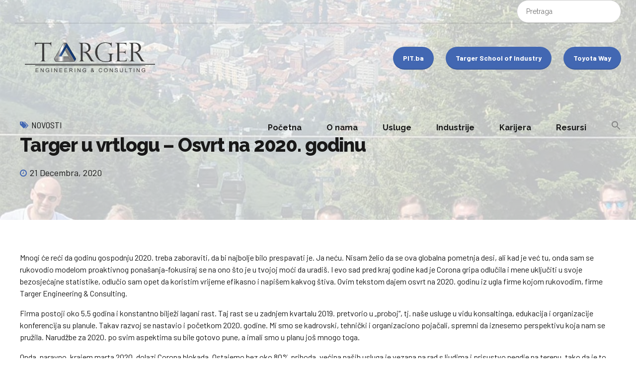

--- FILE ---
content_type: text/html; charset=UTF-8
request_url: https://targer.ba/wp-admin/admin-ajax.php
body_size: -501
content:
{"status":"OK","events-data":{"onload-item":"drwocon-2024*drwocon-2024","onload-mode":"once-only","onload-mode-period":24,"onload-mode-delay":0,"onload-mode-close-delay":5},"items-html":"","inline-forms":[""]}